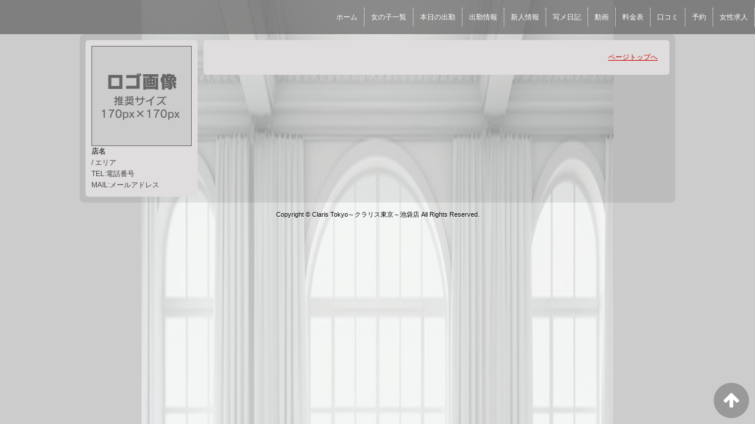

--- FILE ---
content_type: text/html; charset=UTF-8
request_url: https://www.clarisse-tokyo-ikebukuro.com/top/girls/girldetail/?girl_id=52164147
body_size: 2883
content:
<!DOCTYPE html>
<!--[if lt IE 7 ]><html class="ie ie6" lang="ja"><![endif]-->
<!--[if IE 7 ]><html class="ie ie7" lang="ja"><![endif]-->
<!--[if IE 8 ]><html class="ie ie8" lang="ja"><![endif]-->
<!--[if (gte IE 9)|!(IE)]><!--><html lang="ja"><!--<![endif]-->
  <head>
    <meta charset="utf-8">
    <meta http-equiv="X-UA-Compatible" content="IE=edge,chrome=1">
    <meta name="referrer" content="unsafe-url">
    <!-- <meta name="viewport" content="width=device-width, initial-scale=1, maximum-scale=1, minimum-scale=1"> -->
    <meta name="viewport" content="width=device-width" >
    <script type="text/javascript" src="https://www.clarisse-tokyo-ikebukuro.com/core/2.6/ip_libs/js/hpb/responsive.noJQuery.js"></script>
    <meta charset="UTF-8" />
    <title>Claris Tokyo～クラリス東京～(池袋店) | 女の子詳細</title>
    <link rel="shortcut icon" href="https://www.clarisse-tokyo-ikebukuro.com/favicon.ico">    <meta name="keywords" content="" />
    <meta name="description" content="" />
    <meta name="generator" content="ImpressPages CMS" />
<!--    <meta name="viewport" content="user-scalable=no" /> -->
    <link href="https://www.clarisse-tokyo-ikebukuro.com/core/2.6/ip_themes/theme_d_00/ip_content.css" rel="stylesheet" type="text/css" />
    <link href="https://www.cityheaven.net/css/feesmart.css?pcmode=sp" rel="stylesheet" type="text/css" />
    <link href="https://www.clarisse-tokyo-ikebukuro.com/core/2.6/ip_themes/theme_d_00/site.css" rel="stylesheet" type="text/css" />
    <link href="https://www.clarisse-tokyo-ikebukuro.com/core/2.6/ip_themes/theme_d_00/css/base.css" rel="stylesheet" type="text/css" />
    <link href="https://www.clarisse-tokyo-ikebukuro.com/core/2.6/ip_themes/theme_d_00/css/theme_d.css" rel="stylesheet" type="text/css" />
    <link href="https://www.clarisse-tokyo-ikebukuro.com/core/2.6/ip_libs/js/photobox/photobox.css" rel="stylesheet" type="text/css" />
    <link href="https://www.clarisse-tokyo-ikebukuro.com/core/2.6/ip_libs/js/photobox/photobox.ie.css" rel="stylesheet" type="text/css" />
    <link href="https://www.clarisse-tokyo-ikebukuro.com/core/2.6/ip_themes/theme_d_00/css/page.css" rel="stylesheet" type="text/css" />
    <link href="https://www.clarisse-tokyo-ikebukuro.com/website/w6416/file/background_css/theme_d_00_background.css" rel="stylesheet" type="text/css" />
    <link href="https://www.clarisse-tokyo-ikebukuro.com/core/2.6/ip_themes/theme_d_00/css/girldetail.css" rel="stylesheet" type="text/css" />
    <link href="https://maxcdn.bootstrapcdn.com/font-awesome/4.7.0/css/font-awesome.min.css" rel="stylesheet" type="text/css" />
    <link href="https://www.clarisse-tokyo-ikebukuro.com/core/2.6/ip_plugins/hpbuilder/hpb_gravure/widget/HpbGravure/public/photobox.css" rel="stylesheet" type="text/css" />
    <link href="https://www.clarisse-tokyo-ikebukuro.com/core/2.6/ip_plugins/hpbuilder/hpb_gravure/widget/HpbGravure/public/photobox.ie.css" rel="stylesheet" type="text/css" />
    <link href="https://www.clarisse-tokyo-ikebukuro.com/core/2.6/ip_plugins/hpbuilder/hpb_ranking/widget/HpbRanking/public/HpbRanking.css" rel="stylesheet" type="text/css" />
    <link href="https://www.clarisse-tokyo-ikebukuro.com/core/2.6/ip_plugins/hpbuilder/hpb_slide/widget/HpbSlide/public/HpbSlide.css" rel="stylesheet" type="text/css" />


<style type="text/css">
<!--
h2.whatnew,
article h1,
.recruit h4 {
    color            : #4f4f4f;
    background-color : #4f4f4f;
}

.box,
.box .recruit table tr.firstchild td,
.image_gallery_preview {
    background-color : #dfdddd;
}

#gNav a,
.wc_font_color,
.wc_font_color a {
    color : #4f4f4f;
}

#gNav a:hover,
.ranking .wc_font_color a,
.wc_font_color a:hover {
    color           : #4f4f4f;
    text-decoration : underline;
}
.recruit .wc_font_color a:hover {
    text-decoration : none;
}

#gallery {
    background : transparent;
}

@media only screen and (max-width:768px) {
    .ipwForm .wc_font_color {
        color :  #4f4f4f;
    }
}
-->
</style>    <!--[if lt IE 9]>
    <script type="text/javascript" src="https://www.clarisse-tokyo-ikebukuro.com/core/2.6/ip_themes/theme_d_00/js/html5.js"></script>
    <script type="text/javascript" src="https://www.clarisse-tokyo-ikebukuro.com/core/2.6/ip_themes/theme_d_00/js/respond.src.js"></script>
    <![endif]-->

    <link rel="canonical" href="https://www.clarisse-tokyo-ikebukuro.com/top/girls/girldetail/?girl_id=52164147">
    <script type="application/ld+json">
{
  "@context": "http://schema.org",
  "@type": "WebSite",
  "name": "",
  "url": "http://www.clarisse-tokyo-ikebukuro.com/"
}
</script>
    <script type="text/javascript" src="https://www.clarisse-tokyo-ikebukuro.com/core/2.6/ip_libs//js/jquery/jquery.js"></script>
  </head>
  <body>
        <!-- Google Tag Manager (noscript) -->
<noscript><iframe src="https://www.googletagmanager.com/ns.html?id=GTM-5PHHLP4"
height="0" width="0" style="display:none;visibility:hidden"></iframe></noscript>
<!-- End Google Tag Manager (noscript) -->

<!-- Google tag (gtag.js) -->
<script async src="https://www.googletagmanager.com/gtag/js?id=G-37S0W6BPKN"></script>
<script>
  window.dataLayer = window.dataLayer || [];
  function gtag(){dataLayer.push(arguments);}
  gtag('js', new Date());

  gtag('config', 'G-37S0W6BPKN');
</script>  <link rel="stylesheet" href="https://maxcdn.bootstrapcdn.com/font-awesome/4.3.0/css/font-awesome.min.css">
  <script type="text/javascript" src="https://www.clarisse-tokyo-ikebukuro.com/core/2.6/ip_themes/theme_d_00/js/ua.js"></script>
    <link rel="stylesheet" href="https://www.clarisse-tokyo-ikebukuro.com/core/2.6/ip_themes/theme_d_00/css/menu/sp_menu.css">
      <script type="text/javascript" src="https://www.clarisse-tokyo-ikebukuro.com/core/2.6/ip_themes/theme_d_00/js/menu/5.js"></script>
    <link rel="stylesheet" href="https://www.clarisse-tokyo-ikebukuro.com/core/2.6/ip_themes/theme_d_00/css/video/5.css">
    <link rel="stylesheet" href="https://www.clarisse-tokyo-ikebukuro.com/core/2.6/ip_themes/theme_d_00/css/menu/style_menu5.css">
      <div class='grobalnavArea' id='grobalNav' style='white-space: nowrap;'>
              <nav class='nav'>
          
<style type='text/css'><!-- .admin_menu_top{ top : 0px; } --></style><div class=""><a href="https://www.clarisse-tokyo-ikebukuro.com/top/" class="nav-first"><span>ホーム</span></a></div>
<div class=""><a href="https://www.clarisse-tokyo-ikebukuro.com/top/girls/" class="nav-first"><span>女の子一覧</span></a></div>
<div class=""><a href="https://www.clarisse-tokyo-ikebukuro.com/top/%E6%9C%AC%E6%97%A5%E3%81%AE%E5%87%BA%E5%8B%A4/" class="nav-first"><span>本日の出勤</span></a></div>
<div class=""><a href="https://www.clarisse-tokyo-ikebukuro.com/top/schedule/" class="nav-first"><span>出勤情報</span></a></div>
<div class=""><a href="https://www.clarisse-tokyo-ikebukuro.com/top/%E6%96%B0%E4%BA%BA%E6%83%85%E5%A0%B1/" class="nav-first"><span>新人情報</span></a></div>
<div class=""><a href="https://www.clarisse-tokyo-ikebukuro.com/top/blog/" class="nav-first"><span>写メ日記</span></a></div>
<div class=""><a href="https://www.clarisse-tokyo-ikebukuro.com/top/%E5%8B%95%E7%94%BB/" class="nav-first"><span>動画</span></a></div>
<div class=""><a href="https://www.clarisse-tokyo-ikebukuro.com/top/system/" class="nav-first"><span>料金表</span></a></div>
<div class=""><a href="https://www.cityheaven.net/tokyo/A1305/A130505/hypertokyo/reviews/?" class="nav-first"><span>口コミ</span></a></div>
<div class=""><a href="https://www.cityheaven.net/tokyo/A1305/A130505/hypertokyo/A6ShopReservation/" class="nav-first"><span>予約</span></a></div>
<div class=""><a href="https://www.clarisse-tokyo-ikebukuro.com/top/%E5%A5%B3%E6%80%A7%E6%B1%82%E4%BA%BA/" class="nav-first"><span>女性求人</span></a></div>
        </nav>
      </div>
    <a id="pageTops" style="bottom: -80px;">
    <i class="fa-top fa-arrow-up"></i>
  </a>
  <div style="margin:58px auto 0 auto; max-width:1210px;" id="contents_body">
        <div id="container" class="clearfix">
        <div class="leftbox">
          <div id="gNav" class="box col1">
            <div class="logo">
                            <a href="https://www.clarisse-tokyo-ikebukuro.com/top/">
              <img class="" src="https://www.clarisse-tokyo-ikebukuro.com/core/2.6/ip_themes/theme_d_00/img/logo.gif">
              </a>
                          </div>
              <div class="ex-nav">
              <div id=pc_shopdata class=""><strong>店名</strong><br>
 / エリア<br>
TEL:電話番号<br>
MAIL:メールアドレス</div>              </div>
            
          </div>
          <div id="ipBlock-theme_d_top_left" class="ipBlock">
</div>
        </div>
        
        <div id="main" class="content box mainbox">
        
                    <p class="pagetop"><a href="#">ページトップへ</a></p>
        </div>
      </div>
          <footer>
<a href="https://www.clarisse-tokyo-ikebukuro.com/">
        <small class="copyright">Copyright © Claris Tokyo～クラリス東京～池袋店 All Rights Reserved.</small></a>
      </footer>

    
<? #iPad テーマB用フラグを埋め込む ?>
<input type="hidden" id="theme_b_flg" value="1">

<script>
var ip = {
    baseUrl : "https:\/\/www.clarisse-tokyo-ikebukuro.com\/",
    libraryDir : "core\/2.6\/ip_libs\/",
    themeDir : "core\/2.6\/ip_themes\/",
    moduleDir : "core\/2.6\/ip_cms\/modules\/",
    theme : "theme_d_00",
    zoneName : "top",
    pageId : "85",
    revisionId : "233"};
</script>
                        <script type="text/javascript" src="https://www.clarisse-tokyo-ikebukuro.com/core/2.6/ip_libs/js/jquery/jquery.js"></script>
                                            <script type="text/javascript" src="https://www.clarisse-tokyo-ikebukuro.com/core/2.6/ip_themes/theme_d_00/js/jquery.flexslider-min.js"></script>
                                            <script type="text/javascript" src="https://www.clarisse-tokyo-ikebukuro.com/core/2.6/ip_libs/js/jquery-tools/jquery.tools.form.js"></script>
                                        <script type="text/javascript" src="https://www.clarisse-tokyo-ikebukuro.com/core/2.6/ip_cms/modules/standard/content_management/public/widgets.js"></script>
                                        <script type="text/javascript" src="https://www.clarisse-tokyo-ikebukuro.com/tinymceConfig.js"></script>
                                        <script type="text/javascript" src="https://www.clarisse-tokyo-ikebukuro.com/validatorConfig.js"></script>
                                        <script type="text/javascript" src="https://www.clarisse-tokyo-ikebukuro.com/core/2.6/ip_themes/theme_d_00/js/common.js"></script>
                                            <script type="text/javascript" src="https://www.clarisse-tokyo-ikebukuro.com/core/2.6/ip_libs/js/photobox/photobox.js"></script>
                                        <script type="text/javascript" src="https://www.clarisse-tokyo-ikebukuro.com/core/2.6/ip_cms/modules/developer/inline_management/public/js/previewGirlDetail.js"></script>
                                        <script type="text/javascript" src="https://www.clarisse-tokyo-ikebukuro.com/core/2.6/ip_libs/js/jquery-tools/jquery.tools.form.js"></script>
                                            <script type="text/javascript" src="https://www.clarisse-tokyo-ikebukuro.com/core/2.6/ip_cms/modules/community/user/public/ipUser.js"></script>
                                            <script type="text/javascript" src="https://www.clarisse-tokyo-ikebukuro.com/core/2.6/ip_plugins/hpbuilder/hpb_gravure/widget/HpbGravure/public/gravurePreview.js"></script>
                                        <script type="text/javascript" src="https://www.clarisse-tokyo-ikebukuro.com/core/2.6/ip_plugins/hpbuilder/hpb_gravure/widget/HpbGravure/public/photobox.js"></script>
                    </div>
</body>
</html>


--- FILE ---
content_type: text/css
request_url: https://www.clarisse-tokyo-ikebukuro.com/website/w6416/file/background_css/theme_d_00_background.css
body_size: 227
content:
@charset "utf-8";
@media only screen and (max-width:540px){
  body {
background-color:#cccccc;
background-image:url(https://www.clarisse-tokyo-ikebukuro.com/website/w6416/image/bg_sp_image_name.jpg);
background-position: 50% 0%;
background-repeat: no-repeat;
  }
}
@media only screen and (min-width:541px){
  body {
background-color:#cccccc;
background-image:url(https://www.clarisse-tokyo-ikebukuro.com/website/w6416/image/bg_pc_image_name.jpg);
background-position: 50% 0%;
background-repeat: no-repeat;
  }
}


--- FILE ---
content_type: text/css
request_url: https://www.clarisse-tokyo-ikebukuro.com/core/2.6/ip_themes/theme_d_00/css/girldetail.css
body_size: 3324
content:
@charset "utf-8";
/* CSS Document */
ul {
    list-style: none outside none;
	padding: 0;
}
.make_icon span {
    background: none repeat scroll 0 0 #555;
    color: #FFFFFF;
    padding: 0px 4px;
}
.pl0 {
    display: block;
    margin-left: 0;
    overflow: hidden;
}
/*pick up box*/
#pickup-article{
	margin-bottom:20px; padding:10px 13px 10px 7px;
}
#pickup-article .baloon{
	width:96%;
	padding:5px 10px; margin-bottom:8px;
	color:#FFF; text-align:left;
	-webkit-border-radius:3px; -moz-border-radius:3px; border-radius:3px;
	position:relative;
}
#pickup-article .gravure_list .baloon{
    margin: 0px;
    width:auto;
}
#pickup-article .baloon span{
	display:block;
	position:absolute; left:50%;
	width:7px; height:8px;
	margin-top:5px; margin-left:-4px;
	background-image:url(../img/bg-baloon.png); background-repeat:no-repeat;
}
.top25 {
	margin-top: 25px;
}
div.commentbox {
	line-height: 20px;
}
div.make_icon {
	margin-top: 5px;
}
div.diarybox{padding: 5px 7px 0 7px;}
div.diarybox ul li{width: 200px; clear: both; padding: 5px 0; overflow: hidden; display:block; border-bottom: 1px dotted #CCC;}
div.diary_img{
	float: left;
    height: 80px;
    overflow: hidden;
    position: relative;
    width: 80px;
	margin-right: 5px;
}
div.diary_img a{
	overflow: hidden;
	display:block;
}
div.diary_img img{
    width: 80px;
    margin-right: 7px;
}
div.diary_text {
	float: left;
    line-height: 15px;
    padding: 0 0 0 5px;
    width: 125px;
}
div.diary_text span{
	font-size:90%;
}
div.diary_text a{
	font-weight: bold;
}
ul#blog_list li {
	clear: both;
	border-bottom: 1px dotted #CCC;
	padding: 10px 0;
}
ul#blog_list li div.update_date em {
    font-style: normal;
	font-size: 11px;
}
ul#blog_list li h6.blog_title {
    font-size: 14px;
    padding: 2px 0;
}
ul#blog_list li div.blog_body {
    border: 1px solid #CCCCCC;
    line-height: 1.3em;
    padding: 5px;
	font-size: 12px;
	margin-left: 85px;
}

.pickup-bubunyase .baloon{background-color:#333;}

#pickup-article figure{width:300px; margin:0 auto 15px;}
#pickup-article figure img{display:block;}

div.picture_large {
    margin: 0 auto;
    text-align: center;
    width: 100%;
}
div.picture_large img{
    margin: 0;
    text-align: center;
	width: 100%;
}

ul.picture_thumb {
    display: inline-block;
    margin: 5px 0 0 5px;
    padding-bottom: 10px;
    text-align : left;
    width: 100%;
}

ul.picture_thumb li {
    display : inline-block;
    margin-right: 1px;
    vertical-align : top;
    width: 18%;
}
ul.picture_thumb li img {
    border: 1px solid #CCCCCC;
    cursor: pointer;
    width: 88%;
}
div.gravure_list {
    clear: both;
    padding-bottom: 10px;
    width: 100%;
}
div.gravure_list .ipWidget-HpbGravure img{
    max-width: 100%;
}
div.shukkin_calender {
	clear: both;
	padding-bottom: 10px;
	width: 300px;
}
div.shukkin_calender h6 {
    color: #000;
    font-size: 109%;
    line-height: 1.8em;
    text-align: center;
	border-left: 1px solid #555;
	border-right: 1px solid #555;
	border-top: 1px solid #555;
}
div.shukkin_calender table {
    border: 1px solid #999;
    width: 300px;
	border-collapse: collapse;
    border-spacing: 0;
}
 div.shukkin_calender table td.date {
    background: none repeat scroll 0 0 #FFC;
    width: 100px;
}
div.shukkin_calender table th, div.shukkin_calender table td {
    border: 1px solid #555;
    padding: 5px 0;
    text-align: center;
}
div.profilename {
    color: #000;
    font-size: 16px;
    font-weight: bold;
    position: relative;
	padding-top: 5px;
	line-height: 22px;
}
div.name span.age {
    font-size: 14px;
    font-weight: normal;
}
div.other_profile {
    font-size: 117%;
    margin: 0 0 5px 0;
}
div.diary_view_more {
	text-align: right;
	padding-top: 6px;
}
div.thumb {
    padding: 10px;
    text-align: center;
}
div.thumb img {
    max-width: 270px;
}
div.thumb div.catch {
    margin: 10px auto 0;
    text-align: left;
    width: 250px;
}
p.girl-page-num {
	margin-bottom: 15px;
}
#pickup-article figure {
    margin-bottom: 0 auto 5px auto;
    text-align: center;
}
#pickup-article figure float-left{
	float: none;
}
div#content {
	margin: 0 auto;
	width: 960px;
}
div#box-img-diary {
    margin: 20px 0;
    text-align: left;
	background-image: -ms-linear-gradient(left, #B79F5E 0%, #EBE7DC 100%);
	background-image: -moz-linear-gradient(left, #B79F5E 0%, #EBE7DC 100%);
	background-image: -o-linear-gradient(left, #B79F5E 0%, #EBE7DC 100%);
	background-image: -webkit-gradient(linear, left top, right top, color-stop(0, #B79F5E), color-stop(1, #EBE7DC));
	background-image: -webkit-linear-gradient(left, #B79F5E 0%, #EBE7DC 100%);
	background-image: linear-gradient(to right, #B79F5E 0%, #EBE7DC 100%);
	filter:progid:DXImageTransform.Microsoft.Gradient(GradientType=1, StartColorStr=#B79F5E, EndColorStr=#EBE7DC);
	line-height: 45px;
	color: #FFF;
	font-size: 14px;
	text-indent: 15px;
	font-weight: bold;
}
body#works div#content {
	border: none;
}
	div#primary {
	}
		div#content-inner {
			padding-top: 15px;
			overflow: hidden;
		}
			div#content-inner article {
				float: left;
				padding: 0 7px 20px 7px;
				width: 225px;
			}
				div#content-inner article div.entry-content {
					background: #ffffff;
					height: 300px;
					overflow: hidden;
				}
					div#content-inner article div.entry-content p {
						display: none;
					}
				div#content-inner article footer.entry-footer {
					padding: 5px 10px 5px 10px;
					height: 85px;
					background: #ffffff;
					font-size: 93%;
				}
				div#content-inner article footer.entry-footer span.icon {
					background: none repeat scroll 0 0 #603;
					color: #FFFFFF;
					padding: 2px 4px;
				}
				div#content-inner article footer.entry-footer span.time{
					font-size: 14px;
					font-weight: bold;
					color: #663;
				}
nav#nav-below {
	position: fixed;
	bottom: 150px; left: 50%;
	margin-left: -130px;
	width: 260px; height: 30px;
	overflow: hidden;
}
	nav#nav-below div.nav-prev,
	nav#nav-below div.nav-list,
	nav#nav-below div.nav-next {
		float: left;
	}
	nav#nav-below div.nav-prev {
		width: 87px; height: 30px;
	}
	nav#nav-below div.nav-list {
		width: 86px; height: 30px;
	}
	nav#nav-below div.nav-next {
		width: 87px; height: 30px;
	}
/*ページャー*/
.pager-bottom{padding-top:15px; clear: both; padding-bottom: 15px;}
.pager-top{clear: both;}

.entry-num{margin-left:10px; color:#333;}
.page-num{margin-top:5px; margin-right:10px; text-align:center;}
.page-num a,
.page-num span{
  display:inline-block; /display: inline; /zoom: 1;
  padding:4px 25px; margin-left:10px;
  line-height:1.1em;
}
.page-num a{background-color:#B79F5E; color:#fff;}
.page-num span{background-color:#fff;}
.girl-page-num a{
	background-color:#333;
	color:#fff;
	padding:4px 6px;
	margin-left: 10px;
}
div.system {
    margin: 0 auto 15px auto;
    width: 90%;
}
div.event-entry-block {
	width: 90%;
	margin: 0 auto 15px auto;
	border-bottom: 1px solid #630;
	padding-bottom: 15px;
}
div.news-entry-block {
	width: 90%;
	margin: 0 auto 15px auto;
	padding-bottom: 15px;
}
div.event-entry-block .time,div.news-entry-block .time{
	padding-left: 5px;
}
div.event-entry-block h4,div.news-entry-block h4{
	font-weight: bold;
	font-size: 14px;
	background: #e2d9c1;
	padding: 5px;
}
.newsbody {
	margin-top: 15px;
}
#pickup-news {
    border-bottom: 0 none;
    padding: 0 10px 0 0;
    width: 31.25%;
}
#pickup-news figure {
    margin: 0 auto 10px;
    width: 100%;
}

#archive-news {
    width: 66.5%;
}
.float-right {
    float: right;
}
#tips {
	margin-top: 15px;
}
.entry-block{
	width:48.4375%;
	border-bottom: 1px solid #633;
    margin-bottom: 10px;
    overflow: hidden;
}
.entry-block figure {
    text-align: center;
	float: left;
	margin: 0 0 10px 0;
}
.entry-block figure img {
    border: 1px solid #E4E4E4;
	margin-right: 10px;
}
time {
    color: #666666;
    vertical-align: middle;
}
.entry-title {
    padding-top: 5px;
}
p.blog_body {
    background: none repeat scroll 0 0 #FFFFFF;
    border: 1px solid #CCCCCC;
    font-size: 12px;
    margin-left: 117px;
    margin-top: 5px;
    padding: 5px;
}
.float-left {
	float: left;
}
@media screen and (max-width: 650px) {
div#content {
	width: 490px;
}
		div#content-inner {
			padding-bottom: 0;
		}

			div#content-inner article {
				float: none;
				margin: 0 auto;
				padding: 0 0 20px 0;
				width: 80%;
				text-align: center;
			}
			div#content-inner article div.entry-content {
					background: #ffffff;
					height: 100px;
					overflow: hidden;
					padding-top: 10px;
				}
			div#content-inner article div.entry-content img{
					width: 100px;
					
				}
		div#content-single {
			padding-bottom: 0;
		}
					div#content-single article div.entry-content div.top {
						margin-bottom: 36px;
						overflow: hidden;
					}
						div#content-single article div.entry-content div.top div.left,
						div#content-single article div.entry-content div.top div.center,
						div#content-single article div.entry-content div.top div.right {
							display: block;
							float: none;
							padding-top: 36px;
						}
						div#content-single article div.entry-content div.top div.left {
							margin-right: 20px;
							width: 490px;
							border-top: 3px solid #000000;
						}
						div#content-single article div.entry-content div.top div.center {
							margin-right: 20px;
							width: 490px;
							border: none;
						}
						div#content-single article div.entry-content div.top div.right {
							display: none;
						}
					div#content-single article div.entry-content div.bottom {
						display: none;
					}
					div#content-single article div.entry-content div.sp {
						display: block;
					}
						div#content-single article div.entry-content div.sp img {
							margin-bottom: 20px;
							width: 490px;
						}
nav#nav-below {
	position: static;
	margin: 30px auto 0 auto;
	width: 260px; height: 30px;
	overflow: hidden;
}

#pickup-news {
    border-bottom: 1px solid #E4E4E4;
    margin-bottom: 15px;
    padding: 0 10px 15px;
	width: 100%;
}
#pickup-news figure {
    margin-bottom: 5px;
    text-align: center;
	width: 240px;
}
#archive-news {
    width: 100%;
}
.entry-block{
	width:100%;
	border-bottom: 1px solid #633;
    margin-bottom: 10px;
    overflow: hidden;
}
.float-left {
	float: none;
}
}
@media screen and (max-width: 480px) {
div#content {
	width: 280px;
}
		div#content-inner {
			padding-bottom: 0;
		}

			div#content-inner article {
				float: none;
				margin: 0 auto;
				padding: 0 0 20px 0;
				width: 225px;
			}
		div#content-single {
			padding-bottom: 0;
		}
					div#content-single article div.entry-content div.top {
						margin-bottom: 36px;
						overflow: hidden;
					}
						div#content-single article div.entry-content div.top div.left,
						div#content-single article div.entry-content div.top div.center,
						div#content-single article div.entry-content div.top div.right {
							display: block;
							float: none;
							padding-top: 36px;
						}
						div#content-single article div.entry-content div.top div.left {
							margin-right: 20px;
							width: 280px;
							border-top: 3px solid #000000;
						}
						div#content-single article div.entry-content div.top div.center {
							margin-right: 20px;
							width: 280px;
							border: none;
						}
						div#content-single article div.entry-content div.top div.right {
							display: none;
						}
					div#content-single article div.entry-content div.bottom {
						display: none;
					}
					div#content-single article div.entry-content div.sp {
						display: block;
					}
						div#content-single article div.entry-content div.sp img {
							margin-bottom: 20px;
							width: 280px;
						}
nav#nav-below {
	position: static;
	margin: 30px auto 0 auto;
	width: 260px; height: 30px;
	overflow: hidden;
}
.float-right {
	float: none;
}
div.shukkin_calender {
	clear: both;
	padding-bottom: 10px;
	width: 270px;
}
div.shukkin_calender h6 {
    color: #000;
    font-size: 109%;
    line-height: 1.8em;
    text-align: center;
	border-left: 1px solid #555;
	border-right: 1px solid #555;
	border-top: 1px solid #555;
}
div.shukkin_calender table {
    border: 1px solid #999;
    width: 270px;
	border-collapse: collapse;
    border-spacing: 0;
}
#pickup-article {
    margin-bottom: 20px;
    padding: 10px 0px 10px 0px;
}
#pickup-article figure {
    margin: 0 auto 15px;
    width: 270px;
}
}

@media only screen and (min-width:768px){

	#pickup-article figure{width:31%; margin-bottom:0;}

	#pickup-article .entry-blockin{width:64.5%;}

	div.shukkin_calender h6 {
    color: #000;
    font-size: 109%;
    line-height: 1.8em;
    text-align: center;
    border-left: 1px solid #555;
    border-right: 1px solid #555;
    border-top: 1px solid #555;
  }

  div.shukkin_calender table {
    border: 1px solid #FFE5F3;
    width: 100%;
    border-collapse: collapse;
    border-spacing: 0;
  }

  div.shukkin_calender {
    clear: both;
    padding-bottom: 10px;
    width: 100%;
  }

  div.picture_large {
    margin: 0;
    text-align: center;
    width: 100%;
  }

  div.profilename {
    color: #000;
    font-size: 217%;
    font-weight: bold;
    position: relative;
    padding-top: 5px;
    line-height: 34px;
  }

  div.name span.age {
    font-size: 16px;
    font-weight: normal;
  }

  #pickup-article{
    margin-bottom:20px; padding:10px 20px;
  }

  #pickup-article figure float-left{
    float: left;
  }

}

/*** 表示・非表示アイコン用 Start ***/
.element-girl-detail {
  position: relative;
  padding-bottom: 15px;
}

.icon-eye-square {
  background-color: #000;
  border-radius: 4px;
  cursor: pointer;
  height: 30px;
  position: absolute;
  right: 0;
  text-align: center;
  width: 30px;
  z-index: 999;
}

.icon-eye-square input[type="checkbox"] {
  display: none;
}

.icon-eye-square input[type="checkbox"] + label {
  display: table-cell;
  font-family: FontAwesome;
  font-size: 1.5em;
  height: 30px;
  vertical-align: middle;
  width: 30px;
}

.icon-eye-square input[type="checkbox"] + label::before {
  content: "\f070";
  color: #f00;
}

.icon-eye-square input[type="checkbox"]:checked + label::before {
  content: "\f06e";
  color: #fff;
}

/* 非表示要素用 */
.element-non-display {
  background-color: #ccc;
  border: dashed 1px #666;
  border-radius: 4px;
  color: #666;
  display: none;
  height: 30px;
  width: 100%;
  margin-top: 3px;
  margin-bottom: 3px;
  text-align: center;
}

/* 表示設定注釈用 */
.warn-msg {
  color: #f00;
  font-weight: bold;
}
/*** 表示・非表示アイコン用 End ***/

/*** 女の子画像アップロード用 Start ***/
/* アイコン黒枠表示用 */
.icon-picture-square {
  background-color: #000;
  border-radius: 4px;
  color: #fff;
  cursor: pointer;
  display: table-cell;
  height: 20px;
  vertical-align: middle;
  width: 20px;
  text-align: center;
  z-index: 999;
}

/* 削除アイコン右上表示用 */
.icon-picture-pos-right {
  position: absolute;
  right: 0px;
  top: 0px;
}
/*** 女の子画像アップロード用 End ***/


--- FILE ---
content_type: text/css
request_url: https://www.clarisse-tokyo-ikebukuro.com/core/2.6/ip_plugins/hpbuilder/hpb_slide/widget/HpbSlide/public/HpbSlide.css
body_size: 234
content:
.ipAdminWidget-HpbSlide .ipaUpload {
    clear: both;
}
.ipAdminWidget-HpbSlide .ipaSlideTemplate {
    float: left;
    margin: 0 7px 7px 0;
}
.ipAdminWidget-HpbSlide .ipaBody .ipaButton {
    background-color: #000;
    color: #fff;
    display: inline-block;
    font-size: 10px;
    padding: 2px 4px;
}
.ipAdminWidget-HpbSlide .ipaBody .ipaSlideMove {
    cursor: move;
}
.ipAdminWidget-HpbSlide .ipaSlideTitle {
    width: 136px;
}

